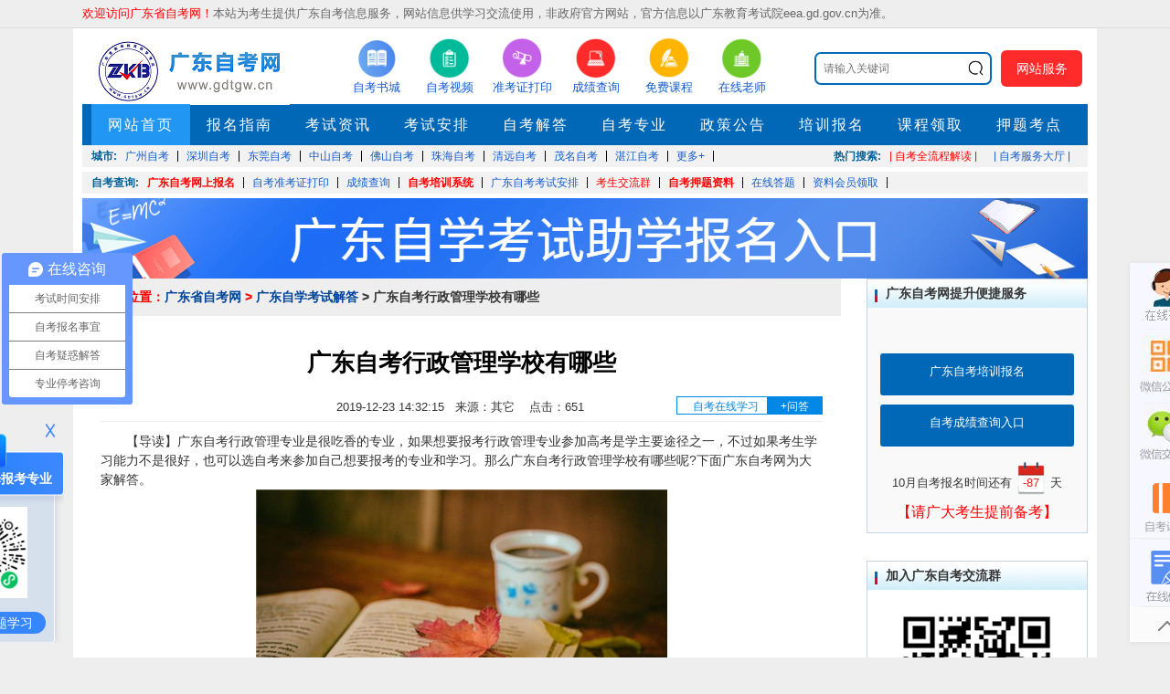

--- FILE ---
content_type: text/html; charset=utf-8
request_url: http://www.gdtgw.cn/gdzkjd/6922.html
body_size: 11291
content:
<!DOCTYPE html PUBLIC "-//W3C//DTD XHTML 1.0 Transitional//EN" "http://www.w3.org/TR/xhtml1/DTD/xhtml1-transitional.dtd">
<html>
<head>
  <meta http-equiv="Content-Type" content="text/html; charset=utf-8" />
  <meta http-equiv="X-UA-Compatible" content="IE=9" />
    <title>广东自考行政管理学校有哪些_广东自考网</title>
  <meta name="keywords" content="">
  <meta name="description" content="广东自考行政管理专业是很吃香的专业，如果想要报考行政管理专业参加高考是学主要途径之一，不过如果考生学习能力不是很好，也可以选自考来参加自己想要报考的专业和学习。">
      <meta itemprop="name" content="广东省自考网" />
  <meta itemprop="image" content="http://www.gdtgw.cnstatics/images/logo/1.png" />
  <base target="_blank">
  <link rel="stylesheet" href="/statics/css/header.css">
  <link href="http://www.gdtgw.cn/statics/css/reset.css" rel="stylesheet" type="text/css" />
  <link href="http://www.gdtgw.cn/statics/css/default_blue.css?1769052139" rel="stylesheet" type="text/css" />
  <script type="text/javascript" src="http://www.gdtgw.cn/statics/js/jquery.min.js"></script>
  <script type="text/javascript" src="http://www.gdtgw.cn/statics/js/jquery.sgallery.js"></script>
  <link rel="stylesheet" href="/statics/css/newstyle.css">
      <link rel="canonical" href="http://www.gdtgw.cn/gdzkjd/6922.html" />

</head>
<body>
  
	
 

  







<!-- mark function -->
  <div class="body-top">
    <div class="content">
      <div id="announ">
        <ul style="float: left;"><li><span style="color:#ff0000">欢迎访问广东省自考网！</span>本站为考生提供广东自考信息服务，网站信息供学习交流使用，非政府官方网站，官方信息以广东教育考试院eea.gd.gov.cn为准。</li></ul><ul style="float: right;"></ul>      </div>
          </div>
  </div>
  <div class="header">
        <div class="logo"><a href="http://www.gdtgw.cn/"><img title="广东自考网" alt="广东省自考报名_广东自学考试网" src="http://www.gdtgw.cn/statics/images/logo/1.png" /></a></div>
        <div class="iconmenu">
      <ul>
                        <li><a href="http://www.gdtgw.cn/" rel='nofollow' ><img src="/uploadfile/2019/1026/20191026114338784.png" width="45" height="45" alt="自考书城" /><span>自考书城</span></a></li>
                <li><a href="http://www.gdtgw.cn/gdpxkc/" ><img src="http://www.gdtgw.cn/uploadfile/2018/0626/20180626093041496.png" width="45" height="45" alt="自考视频" /><span>自考视频</span></a></li>
                <li><a href="/zkzdyrk/" ><img src="http://www.gdtgw.cn/uploadfile/2018/0626/20180626093000114.png" width="45" height="45" alt="准考证打印" /><span>准考证打印</span></a></li>
                <li><a href="/zkcjcx/" ><img src="http://www.gdtgw.cn/uploadfile/2018/0626/20180626093033671.png" width="45" height="45" alt="成绩查询" /><span>成绩查询</span></a></li>
                <li><a href="http://www.gdtgw.cn/kecheng/" rel='nofollow' ><img src="http://www.gdtgw.cn/uploadfile/2018/0626/20180626093026807.png" width="45" height="45" alt="免费课程" /><span>免费课程</span></a></li>
                <li><a href="http://www.gdtgw.cn/kf" ><img src="http://www.gdtgw.cn/uploadfile/2018/0626/20180626092936190.png" width="45" height="45" alt="在线老师" /><span>在线老师</span></a></li>
                      </ul>
    </div>
    <div class="header_search" style="margin-top: 16px;font-size: 13px;position: relative;">
      <div id="bdcs">
        <div class="bdcs-container">
          <div class="bdcs-main bdcs-clearfix" id="default-searchbox">
            <div class="bdcs-search bdcs-clearfix" id="bdcs-search-inline" style="border: 0;position: relative;">
              <form target="_blank" class="bdcs-search-form" action="http://zhannei.baidu.com/cse/site" id="bdcs-search-form">
                <input name="entry" value="1" type="hidden">
                <input name="q" class="bdcs-search-form-input" id="bdcs-search-form-input" placeholder="请输入关键词" style="height: 32px;line-height: 32px;width: 190px;border: 2px solid #0168B7;font-size: 12px;text-indent: 8px;border-radius: 7px;" type="text">
                <input class="bdcs-search-form-submit " id="bdcs-search-form-submit" value="" type="submit" style="opacity:0;width: 30px;height: 34px;position: absolute;left: 56%;z-index: 100;">
                <img style="width: 19px;position: absolute;left: 56%;top: 21%;" src="http://www.gdtgw.cn/statics/images/yxz_search.png" />
                <input type="hidden" name="cc" value="www.gdtgw.cn">
              </form>
            </div>
          </div>
        </div>
      </div>
      <div class="yyf_wzfw">
        网站服务
        <div class="yyf_wzfw_yc2"></div>
        <div class="yyf_wzfw_yc">
                                        <p class="yyf_wzfw_yc_nr">
            <img src="/uploadfile/2020/1030/20201030023149719.png">
            <a href="http://www.gdtgw.cn/zkpx/">培训自考</a>
          </p>
                    <p class="yyf_wzfw_yc_nr">
            <img src="/uploadfile/2020/1030/20201030023142598.png">
            <a href="http://www.gdtgw.cn/kecheng/">课程领取</a>
          </p>
                    <p class="yyf_wzfw_yc_nr">
            <img src="/uploadfile/2020/1030/20201030023135367.png">
            <a href="http://www.gdtgw.cn/weixinmp.html">微信订阅</a>
          </p>
                    <p class="yyf_wzfw_yc_nr">
            <img src="/uploadfile/2020/1030/20201030023126132.png">
            <a href="http://www.gdtgw.cn/kf/">在线解答</a>
          </p>
                    <p class="yyf_wzfw_yc_nr">
            <img src="/uploadfile/2020/1030/20201030023113551.png">
            <a href="http://www.gdtgw.cn/weixin.html">考生交流</a>
          </p>
                    <p class="yyf_wzfw_yc_nr">
            <img src="/uploadfile/2020/1030/20201030023102549.png">
            <a href="http://www.gdtgw.cn/sttk/">自考题库</a>
          </p>
                                      </div>
      </div>
    </div>
    <div class="bk3"></div>
    <div class="nav-bar">
      <map>
        <ul class="nav-site">
          <li class="active" ><a href="http://www.gdtgw.cn"><span>网站首页</span></a></li>
                                        <li ><a href="/gzbkzn/" title="报名指南" target="_blank" >报名指南</a></li>
                    <li ><a href="/dszx/" title="考试资讯" target="_blank" >考试资讯</a></li>
                    <li ><a href="/ksap/" title="考试安排" target="_blank" >考试安排</a></li>
                    <li ><a href="http://www.gdtgw.cn/gdzkjd/" title="自考解答" target="_blank" >自考解答</a></li>
                    <li ><a href="/gzzyk/" title="自考专业" target="_blank" >自考专业</a></li>
                    <li ><a href="http://www.gdtgw.cn/zcgg/" title="政策公告" target="_blank" >政策公告</a></li>
                    <li ><a href="http://www.gdtgw.cn/zkpx/" title="培训报名" target="_blank" >培训报名</a></li>
                    <li ><a href="http://www.gdtgw.cn/kecheng/" title="课程领取" target="_blank" >课程领取</a></li>
                    <li ><a href="http://www.gdtgw.cn/gdzkytzl/" title="押题考点" target="_blank" >押题考点</a></li>
                                      </ul>
              </map>
    </div>
    <div class="clear"></div>
    <div class="home-ad-left ding-row ding-col-1" style="margin-bottom: 0;margin-top: 0;" id="top-city">
      <strong>城市:</strong>
      <ul>
                                <li><a href="http://www.gdtgw.cn/gdgz/" title="" style=""><span>广州自考</span></a></li>
                <li><a href="http://www.gdtgw.cn/gdsz/" title="" style=""><span>深圳自考</span></a></li>
                <li><a href="http://www.gdtgw.cn/gddg/" title="" style=""><span>东莞自考</span></a></li>
                <li><a href="http://www.gdtgw.cn/gdzs/" title="" style=""><span>中山自考</span></a></li>
                <li><a href="http://www.gdtgw.cn/gdfs/" title="" style=""><span>佛山自考</span></a></li>
                <li><a href="http://www.gdtgw.cn/gdzh/" title="" style=""><span>珠海自考</span></a></li>
                <li><a href="http://www.gdtgw.cn/gdqy/" title="" style=""><span>清远自考</span></a></li>
                <li><a href="http://www.gdtgw.cn/gdmm/" title="" style=""><span>茂名自考</span></a></li>
                <li><a href="http://www.gdtgw.cn/gdzj/" title="" style=""><span>湛江自考</span></a></li>
                                <li><a href="http://www.gdtgw.cn/dszx/"><span>更多+</span></a></li>
      </ul>
      <div class="hot-search" style="float: right;overflow: hidden;font-size: 12px;max-width: 1100px;">
                        <strong>热门搜索:</strong>
        <ul>
                              <li style="border:none;"><a href="http://www.gdtgw.cn/fwdt/" title="| 自考全流程解读  |" style="color:RED;font-size:12px;" target="_blank">| 自考全流程解读  |</a></li>
                    <li style="border:none;"><a href="http://www.gdtgw.cn/fwdt/" title="|  自考服务大厅  |" style="font-size:12px;" target="_blank">|  自考服务大厅  |</a></li>
                            </ul>
                      </div>
    </div>
            <div class="home-ad-left ding-row ding-col-1">
      <strong>自考查询:</strong>
      <ul>
                        <li><a href="/bmxt/" title="广东自考网上报名" style="font-weight:bold;color:red;" target="_blank">广东自考网上报名</a></li>
                <li><a href="/zkzdyrk/" title="自考准考证打印" style="" target="_blank">自考准考证打印</a></li>
                <li><a href="/zkcjcx/" title="成绩查询" style="" target="_blank">成绩查询</a></li>
                <li><a href="http://www.gdtgw.cn/zkpx/" title="自考培训系统" style="font-weight:bold;color:red;" target="_blank">自考培训系统</a></li>
                <li><a href="http://www.gdtgw.cn/ksap/" title="广东自考考试安排" style="" target="_blank">广东自考考试安排</a></li>
                <li><a href="http://www.gdtgw.cn/weixin.html" title="考生交流群" style="color:red;" target="_blank">考生交流群</a></li>
                <li><a href="http://www.gdtgw.cn/gdzkytzl/" title="自考押题资料" style="font-weight:bold;color:red;" target="_blank">自考押题资料</a></li>
                <li><a href="http://www.gdtgw.cn/zklnzt/7999.html" title="在线答题" style="" target="_blank">在线答题</a></li>
                <li><a href="https://www.zikaox.com/ksdy/2852.html" title="资料会员领取" style="" target="_blank">资料会员领取</a></li>
                      </ul>
    </div>
          </div>
  <div class="clear"></div>
    <div class="main"><a href="http://www.gdwj.com.cn/zxbm1/?form=yes" rel="nofollow"><img src='/uploadfile/2023/0821/20230821050907418.jpg' /></a>
<!--加了noffow标签-->


<!--<a href="http://www.gdtgw.cn/bklc/8456.html"><img src='/uploadfile/2021/0329/20210329054704255.jpg' /></a>
<a href="http://www.gdtgw.cn/gdzkjd/8736.htmll"><img src='/uploadfile/2021/0427/20210427055858896.png' /alt style="width:1100px"></a>-->
</div>
  <!-- mark header -->
<link href="/statics/css/zuim.css" rel="stylesheet">
<link rel="stylesheet" href="/statics/css/show.css">
 
<script>
  window.addEventListener("load", () => {
    let dizhi = "http://www.gdtgw.cn/imgFile/"+Math.floor(Math.random()*(40)+1)+".jpg";
    document.querySelectorAll("#Article .content img:not(.show_weixin img)").forEach(e => e.src = dizhi)
  })
</script>
<div class="main">
  <div class="col-left">
    <div class="crumbs"><span>所在位置：</span><a href="http://www.gdtgw.cn">广东省自考网</a><span> &gt; </span><a href="http://www.gdtgw.cn/gdzkjd/">广东自学考试解答</a> >  广东自考行政管理学校有哪些</div>
    <div id="Article">
      <h1>广东自考行政管理学校有哪些</h1>
      <center><span>2019-12-23 14:32:15&nbsp;&nbsp;&nbsp;来源：其它&nbsp;&nbsp;&nbsp; 点击：</span><span id="hits"></span>
        <div id="modal-dialog">
          <div id="modal-content">
            <i class="modal-hide">X</i>
            <p id="modal-title" style="text-align: left;">温馨提示</p>
            <p style="font-weight: bold;color: #333;font-size: 14px;margin: 10px 20px;text-align: left;">亲爱的考生，您好！</p>
            <div id="modal-text"></div>
            <a href="javascript:;" class="modal-hide" target="_self">我知道了</a>
          </div>
        </div>
        <div id="kecheng-right" style="display: inline-block;">
          <div class="kecheng-right-box">
            <div rel="external nofollow" href="javascript:;" target="_self">
                            <span class="xcxtc">自考在线学习</span>
              <a href="/kf/" class="yxz_lq">+问答</a>
            </div>
          </div>
        </div>
        <script>
          const xcxText = "<div id='modal-text'>扫码关注自考伴小程序，可兑换视频课程在线学习" + "<img src='http://www.gdtgw.cn/uploadfile/2022/1018/20221018015913124.png'>" + "随时可在线练题、与考生互动、与资源老师进行交流解答</div>";

        </script>
      </center>
      <hr class="ctt-line" />
      <div class="weui-media-box__info__meta" style="width:1px;height:1px;color:#fff;overflow: hidden;">
      </div>
      <div class="content table">
                	        	　　【导读】广东自考行政管理专业是很吃香的专业，如果想要报考行政管理专业参加高考是学主要途径之一，不过如果考生学习能力不是很好，也可以选自考来参加自己想要报考的专业和学习。那么广东自考行政管理学校有哪些呢?下面广东自考网为大家解答。
<div style="text-align: center;"><img alt="广东自考自考院校" src="/uploadfile/2019/1223/20191223023825248.jpg" style="width: 450px; height: 300px;" /></div>
<div>
<p>　　在广东，<strong>自考院校</strong>遍布省内多个城市。2020年自考，开设行政管理专业的院校共有八所，分别是暨南大学、华南师范大学、华南农业大学、广东财经大学、深圳大学、广东工业大学、广东金融学院、广东警官学院。自考院校招生条件一样，都是免试入学，考生可从中自由挑选自己心仪的院校。自考院校的含金量都一样，考生报考时可忽略名气的因素。</p>
<p>　　自考专科和本科层次，都有开设行政管理专业。无论专科还是本科，只要满足中国合法公民身份就具备报考资格。对行政管理专业感兴趣的考生，建议报考本科层次。行政管理专业学习的知识包括管理学、社会学、公务员制度、行政法学等，以上知识主要以记忆为主，考核难度一般。即使学习能力不强，只要付出较多的汗水，基本都能拿到毕业证。</p>
<p>　　能看到，有开设行政管理专业的院校基本都集中在广州，如考生不是在该城市生活或工作怎么办?自考有着较高的灵活性，并没有强制规定考生去学校上课。报考其它城市的院校，考生可以选择网络班学习方式。网络班是老师通过网络形式进行授课，即使足不出户，也能完成学习，非常方便。</p>
<p>　　总的来说，在广东，开设行政管理专业的院校有八所，比较有名的是暨大、华师、华农等。自考院校招生条件一样，都是免试入学，考生可放心报考自己心仪的院校。</p>
<p>　　以上就是广东自考行政管理学校有哪些， 想获取更多关于广东自考的相关资讯，如广东自考报名时间、考试时间、报考条件、备考知识、相关新闻等，敬请关注<a href="http://www.gdtgw.cn">广东自考网</a>。</p>
</div>
<br />
                <link rel="stylesheet" href="/statics/youhua/pc/css/table.css">  
<div class="tableBox">
  <p id="tableBox_title">广东自考培训报名预约</p>
  <div class="tableItem">
    <div class="tableInput">
      <label>
        <img src="/statics/youhua/pc/img/icon_tableName.png">
        <input type="text" id="table_name" maxlength="25" placeholder="请输入您的姓名">
      </label>
      <label>
        <img src="/statics/youhua/pc/img/icon_tableTel.png">
        <input type="text" id="table_phone" maxlength="11" placeholder="请输入您的联系方式" oninput="this.value = this.value.replace(/[^0-9]/g, '')">
      </label>
      <div>
        <img src="/statics/youhua/pc/img/icon_tableEdu.png">
        <select id="table_level">
          <option value="">请选择您的报考层次</option>
          <option value="大专">大专</option>
          <option value="本科">本科</option>
          <option value="专本套读">专本套读</option>
        </select>
      </div>
    </div>
    <div class="tableBox_btn">
      <button class="tableBox_sub">提交报名信息</button>
      <button class="tableBox_res">重置信息</button>
    </div>
    <div class="table_privacy">
      <input type="checkbox" id="tableBox_privacy">我已阅读并同意<span class="privacyClick">《用户隐私条款》</span>
      <div class="agreement_content" style="display: none;">
        <div class="agreement_title">
          <h3>个人信息授权与保护声明</h3>
          <span class="agreement_close">关闭</span>
        </div>
        <div class="agreement_item">
          <p>鉴于网络的特性，本网站将无可避免地与您产生直接或间接的互动关系，故特此说明本网站对用户个人信息所采取的收集、使用和保护政策，请您务必仔细阅读：</p> <br><p style="font-weight: bold;">信息收集范围</p><p>我们根据合法、正当、必要的原则，仅收集为您提供服务所必要的信息。包括：</p><p>1、您在使用我们服务时主动提供的信息</p><p>(2)您通过电话咨询方式提供的姓名、电话、住址、微信/QQ、备注等信息。</p><p>(3)您在使用网上咨询服务所提供的姓名、电话、住址、微信/QQ、备注等信息。</p><p>(4)您参与我们线上活动时填写的调查问卷中可能包含您的姓名、电话、地址等信息。</p><p>我们的部分服务可能需要您提供特定的个人敏感信息来实现特定功能。</p><p>若您选择不提供该类信息，则可能无法正常使用服务中的特定功能，但不影响您使用服务中的其他功能。</p><p>若您主动提供您的个人敏感信息，即表示您同意我们按本政策所述目的和方式来处理您的个人敏感信息。</p><p>本次报名数据服务由本网站提供，本网站不承担由于内容的不一致性所引起的一切争议和法律责任，报名结果以最终辅导报名系统为准。</p><br><p style="font-weight: bold;"> 信息使用用途</p><p> 我们严格遵守法律法规的规定及与用户的约定，将收集的信息用于以下用途。若我们超出以下用途使用您的信息，我们将再次向您进行说明，并征得您的同意。</p><p> 1、通过微信、电话形式建立沟通，向您提供学历咨询服务。</p><p> 2、满足您的个性化需求。例如，学历途径规划、学历评估等。</p><p> 3、项目开发和服务优化。例如，通过您的咨询问题及服务过程中您的建议等，优化我们的服务。</p><p> 4、向您推荐您可能感兴趣的学校、资讯等。</p><p> 5、学校推荐。例如，我们会根据您的具体要求以您所具备的条件向您推荐合适的院校。</p><p> 为了让您有更好的体验、改善我们的服务或经您同意的其他用途，在符合相关法律法规的前提下，我们可能将通过某些服务所收集的信息用于我们的其他服务。例如，将您在使用我们某项服务时的信息，用于另一项服务中向您展示个性化的内容或广告、用于用户研究分析与统计等服务。</p><br><p style="font-weight: bold;">信息保护</p><p> 我们仅在本《隐私政策》所述目的所必需的期间和法律法规要求的时限内保留您的个人信息。</p><p> 本网站将对您所提供的资料进行严格的管理及保护，本网站将使用相应的技术，防止您的个人资料丢失、被盗用或遭篡改。</p><p> 当政府机关依照法定程序要求本网站披露个人资料时，本网站将根据执法单位之要求或为公共安全之目的提供个人资料。在此情况下之任何披露，本网站均得免责。</p><p> 由于您将用户密码告知他人或与他人共享注册帐户，由此导致的任何个人资料泄露。任何由于计算机问题、黑客政击、计算机病毒侵入或发作、因政府管制而造成的暂时性关闭等影响网络正常经营之不可抗力而造成的个人资料泄露、丢失、被盗用或被篡改情况时本网站亦毋需承担任何责任。</p><br><p style="font-weight: bold;"> 未成年人保护</p><p> 本网站将建立和维持一合理的程序，以保护未成年人个人资料的保密性及安全性。本网站郑重声明：任何16岁以下的未成年人参加网上活动应事先得到家长或其法定监护人的可经查证的同意。若您是未成年人的监护人，当您对您所监护的未成年人的个人信息有相关疑问时，请通过与我们联系。</p><br><p style="font-weight: bold;"> 适用范围</p><p> 我们的所有服务均适用本政策。但某些服务有其特定的隐私指引/声明，该特定隐私指引/声明更具体地说明我们在该服务中如何处理您的信息。如本政策与特定服务的隐私指引/声明有不一致之处，请以该特定隐私指引/声明为准。</p><p> 您必须完全同意以上协议才能使用本网站的在线报名服务。</p>
        </div>
      </div>
    </div>
  </div>
</div>
<script>
  var tablename=`广东自考培训报名预约`;
</script>
<script src="/statics/youhua/pc/js/table.js"></script>        <div class="show_weixin" style="padding-top:0px;padding-left: 10px;padding-right: 10px;"><img style="text-align: center;display: block;margin:10px auto;" src="/statics/images/show-wx-1.jpg?1769052139"></div>
                      </div>
                  <div id="pages" class="text-c"></div>
                        <div class="Article-Tool">
      </div>
      <div class="bk10"></div>
      <p style="margin-bottom:10px">
      </p>
      <p class="f14">
        <strong>上一篇：</strong><a href="http://www.gdtgw.cn/gdzkjd/6921.html">广东自考本科报名和预报名一样有区别吗</a><br />
        <strong>下一篇：</strong><a href="http://www.gdtgw.cn/gdzkjd/6927.html">广东省自考全日制能拿全日制文凭吗？</a>
      </p>
                                                <div class="related" hidden>
        <h5 class="blue">猜你喜欢：</h5>
        <ul class="list blue lh24 f14">
                              <li>·<a href="http://www.gdtgw.cn/gdzkjd/6922.html" target="_blank">广东自考行政管理学校有哪些</a><span>(2019-12-23)</span></li>
                            </ul>
      </div>
                  <div class="bk15"></div>
          </div>
        <div class="show_footer">
      <div style="border-top: 1px solid #555555;">自考精讲课程领取</div>
      <script>var ckimgurl = "http://gn.xuekao123.com"; var siteym = "gdtgw.cn";</script>
      <script src="http://gn.xuekao123.com/getjs/index/id/93" type="text/javascript"></script>
      <script src="http://gn.xuekao123.com/public/static/js/show_wz_zkkc.js" charset="gb2312" type="text/javascript"></script>
      <div class="state"> <span>广东自考网申明：</span>
        <p>(一)由于各方面情况的调整与变化本网提供的考试信息仅供参考，敬请以教育考试院及院校官方公布的正式信息为准。</p>
        <p>(二）本网注明信息来源为其他媒体的稿件均为转载体，免费转载出于非商业性学习目的，版权归原作者所有。如有内容与版权问题等请与本站联系。联系方式：邮件 1105058242@qq.com </p>
      </div>
    </div>
  </div>
  <div class="col-auto">
    <div class="box nwidget one">
  <h5 class="title-2">广东自考网提升便捷服务</h5>
  <div class="content crgk" style="padding:10px 0">
    <h4>&nbsp;</h4>
    <a href="http://www.gdtgw.cn/zkpx/" class="bmbutton" style='width:172px'>广东自考培训报名</a>
<a href="http://www.gdtgw.cn/zkcjcx/" class="bmbutton" style='width:172px'>自考成绩查询入口</a>

  </div>
  <div class="daojishi">10月自考报名时间还有    <span class='red'>-87</span>
    天
  </div>
  <span style="color: red;text-align: center;display: block;font-size: 16px;">【请广大考生提前备考】</span>
</div>
<div id="float" class="box nwidget">
  <h5 class="title-2 none">加入广东自考公众号</h5>
  <div class="content none">
    <img class="qr" src="http://www.gdtgw.cn/uploadfile/2023/0801/20230801034001764.jpg?1769052139" width="180" />
    <span>
      广东自考网<br />
      微信公众号<br />
      (扫一扫加入)
    </span>
  </div>
  <h5 class="title-2">加入广东自考交流群</h5>
  <div class="content">
    <img class="qr" src="/uploadfile/2025/0905/1757061636285890.png" width="180" />
    <p class="biao" style="color: #b83435;font-weight: 700;">扫一扫加入微信交流群</p>
    <p>与考生自由互动、并且能直接与资深老师进行交流、解答。</p>
  </div>
</div>
<div class="box nwidget two wzyclist">
  <h5 class="title-2">政策公告</h5>
  <div class="content">
    <ul class="ckjjlist">
                        <li><a href="http://www.gdtgw.cn/zcgg/13705.html" title="【官宣】2025年10月广东自考报名时间通知"><span class="c" >1</span>【官宣】2025年10月广东自考报名时间通知</a></li>
            <li><a href="http://www.gdtgw.cn/zcgg/13704.html" title="关于征集2025年10月广东自考增加开考停考专业部分课程意向的通告"><span class="c" >2</span>关于征集2025年10月广东自考增加开考停考专业部分课程意向的通告</a></li>
            <li><a href="http://www.gdtgw.cn/zcgg/13703.html" title="关于调整广东自考部分专业主考学校的通知"><span class="c" >3</span>关于调整广东自考部分专业主考学校的通知</a></li>
            <li><a href="http://www.gdtgw.cn/zcgg/13701.html" title="2025年4月广东自学考试成绩将于5月9日公布"><span >4</span>2025年4月广东自学考试成绩将于5月9日公布</a></li>
            <li><a href="http://www.gdtgw.cn/zcgg/13698.html" title="关于谨防诈骗的郑重声明"><span >5</span>关于谨防诈骗的郑重声明</a></li>
            <li><a href="http://www.gdtgw.cn/zcgg/13694.html" title="广东省2025年1月自学考试网上报名报考须知"><span >6</span>广东省2025年1月自学考试网上报名报考须知</a></li>
            <li><a href="http://www.gdtgw.cn/zcgg/13688.html" title="广东免考自学考试课程一览表"><span >7</span>广东免考自学考试课程一览表</a></li>
            <li><a href="http://www.gdtgw.cn/zcgg/13687.html" title="广东高等教育自学考试常见咨询问题"><span >8</span>广东高等教育自学考试常见咨询问题</a></li>
            <li><a href="http://www.gdtgw.cn/zcgg/13671.html" title="2025年1月广东省自学考试开考课程考试时间安排和使用教材的通知"><span >9</span>2025年1月广东省自学考试开考课程考试时间安排和使用教材的通知</a></li>
            <li><a href="http://www.gdtgw.cn/zcgg/13648.html" title="2024年10月广东省自学考试增加一门开考课程的通告"><span >10</span>2024年10月广东省自学考试增加一门开考课程的通告</a></li>
          </ul>
  </div>
</div>
<div class="box nwidget two wzyclist">
  <h5 class="title-2">最新文章</h5>
  <div class="content">
    <ul class="ckjjlist">
                  <li><a href="http://www.gdtgw.cn/gdzkjd/13695.html" title="广东自考报名费可不可以退吗? "><span class="c" >1</span>广东自考报名费可不可以退吗? </a></li>
            <li><a href="http://www.gdtgw.cn/gdzkjd/13678.html" title="广东自考入学之后是否可以转校？"><span class="c" >2</span>广东自考入学之后是否可以转校？</a></li>
            <li><a href="http://www.gdtgw.cn/gdzkjd/13677.html" title="广东自考的学习形式"><span class="c" >3</span>广东自考的学习形式</a></li>
            <li><a href="http://www.gdtgw.cn/gdzkjd/13676.html" title="广东自考需要去学校上课吗？"><span >4</span>广东自考需要去学校上课吗？</a></li>
            <li><a href="http://www.gdtgw.cn/gdzkjd/13675.html" title="广东自考本科怎么学比较快？"><span >5</span>广东自考本科怎么学比较快？</a></li>
            <li><a href="http://www.gdtgw.cn/gdzkjd/13658.html" title="社会承认广东自考学历吗?"><span >6</span>社会承认广东自考学历吗?</a></li>
            <li><a href="http://www.gdtgw.cn/gdzkjd/13657.html" title="广东自考属于全日制吗?"><span >7</span>广东自考属于全日制吗?</a></li>
            <li><a href="http://www.gdtgw.cn/gdzkjd/13645.html" title="广东自考学历有什么好处?"><span >8</span>广东自考学历有什么好处?</a></li>
            <li><a href="http://www.gdtgw.cn/gdzkjd/13644.html" title="广东自考专业哪个好考?"><span >9</span>广东自考专业哪个好考?</a></li>
            <li><a href="http://www.gdtgw.cn/gdzkjd/13643.html" title="如何在热门的广东自考专业里选择适合自己的专业?"><span >10</span>如何在热门的广东自考专业里选择适合自己的专业?</a></li>
                </ul>
  </div>
</div>
<!-- mark widget -->
  </div>
</div>
<script src="/statics/js/jquery-1.11.0.min.js"></script>
<script src="/statics/js/zui.min.js"></script>
<script language="JavaScript" src="/api.php?op=count&id=6922&modelid=1"></script>
<div class="bk10"></div><link rel="stylesheet" href="/statics/css/leftfloat.css">
<div class="float-left-ewm" >
    <p class="float-left-tit">扫码小程序选择报考专业</p>
  <img src="http://www.gdtgw.cn/uploadfile/2023/0223/20230223030855305.png">
  <div class="float-left-p">
    <p style="display:block">进入在线做题学习</p>
  	                                <p>查看了解自考专业</p>
                <p>查询最新政策公告</p>
                <p>进入历年真题学习</p>
                  </div>
  <div id="float-left-close"><img src="/statics/images/tcclose.png"></div>
</div> 
<script>
  $("#float-left-close").click(function(){
    $(".float-left-ewm").hide()
  });

$(".float-left-p p").sGallery({changeTime:2000});

</script>
<div class="main">
    <div class="izl-rmenu">
    <a href="/kf/" class="__kf"></a>
    <a href="http://www.gdtgw.cn/weixinmp.html" class="__wxgzh"></a>
    <img src="http://www.gdtgw.cn/uploadfile/2023/0801/20230801034001764.jpg" id="gzh_pic">
    <a href="http://www.gdtgw.cn/weixin.html" class="__wxjlq"></a>
    <img src="/uploadfile/2025/0905/1757061636285890.png" id="wxjlq_pic">
    <a href="http://www.gdtgw.cn/gdpxkc/" class="__kf" style="background:url('/uploadfile/2023/0823/20230823020202883.jpg') no-repeat;" rel="nofollow";></a>    <a class="__zkbapp" target="__blank"></a>
    <img src="http://www.gdtgw.cn/uploadfile/2023/0306/20230306050024276.png" id="zkb_img">
    <a href="#" target="_self" class="btn_top" style="display: block;"></a>
  </div>
      </div>
    <div class="footer">
    <div class="info">
                              <a href="http://www.gdtgw.cn/hnnydx/"><span>英语（二）</span></a> |
            <a href="http://www.gdtgw.cn/hnlgdx/"><span>中国文化概论</span></a> |
            <a href="http://www.gdtgw.cn/hnsfdx/"><span>思想道德修养与法律基础</span></a> |
            <a href="http://www.gdtgw.cn/gdjndx/"><span>中国近现代史纲要</span></a> |
            <a href="http://www.gdtgw.cn/gdszdx/"><span>学前卫生学</span></a> |
            <a href="http://www.gdtgw.cn/gdgzcjdx/"><span>公共关系学</span></a> |
            <a href="http://www.gdtgw.cn/nfykdx/"><span>保险学管理</span></a> |
            <a href="http://www.gdtgw.cn/gdwywmdx/"><span>基础会计</span></a> |
            <a href="http://www.gdtgw.cn/gdgzdx/"><span>计算机应用基础</span></a> |
            <a href="http://www.gdtgw.cn/gdgydx/"><span>行政管理学</span></a> |
            <a href="http://www.gdtgw.cn/gdjssfxy/"><span>国际金融</span></a> |
            <a href="http://www.gdtgw.cn/gdjrxy/"><span>教育管理心理学</span></a> |
            <a href="http://www.gdtgw.cn/gdykdx/"><span>大学语文</span></a> |
            <a href="http://www.gdtgw.cn/gdshxy/"><span>儿童发展理论</span></a> |
            <a href="http://www.gdtgw.cn/fskjxy/"><span>高级财务会计</span></a> |
            <a href="http://www.gdtgw.cn/gdhzxy/"><span>公共政策</span></a> |
            <a href="http://www.gdtgw.cn/gddrsfxy/"><span>公文写作与管理</span></a> |
            <a href="http://www.gdtgw.cn/gzmsxy/"><span>公务员制度</span></a> |
            <a href="http://www.gdtgw.cn/jmzyjsxy/"><span>管理学原理</span></a> |
            <a href="http://www.gdtgw.cn/szzyjy/"><span>国际贸易理论与实务</span></a> |
            <a href="http://www.gdtgw.cn/gdwyyy/"><span>国际市场营销学</span></a> |
            <a href="http://www.gdtgw.cn/gdbyxy/"><span>人力资源开发与管理</span></a> |
            <a href="http://www.gdtgw.cn/gdzsdx/"><span>劳动与社会保障</span></a> |
            <a href="http://www.gdtgw.cn/gzhhxy/"><span>企业经营战略</span></a> |
            <a href="http://www.gdtgw.cn/gdlgxy/"><span>人力资源管理（一）</span></a> |
                              <div class="bk10"></div>
      <p class="powered">
      </p>
      <div class="copyright">
        <a href="http://www.gdtgw.cn/">广东自学考试网</a> | 
<a href="http://www.gdtgw.cn/">广东省自考网</a> | 
<a href="http://www.gdtgw.cn/" rel="nofollow">广东自考书籍购买</a> | 
<a href="http://www.gdtgw.cn/zkcjcx/">广东自考网成绩查询</a> | 
<a href="http://www.gdtgw.cn/bmxt/">广东自考网上报名</a> |
<a href="http://www.gdtgw.cn/">广东省自考专升本</a> |
<a href="http://www.gdtgw.cn/gdsz/">深圳自考网</a> |
<a href="http://www.gdtgw.cn/gdgz/">广东广州自考</a> |
<a href="/about/contact-us/">联系我们</a> | 
<a href="/sitemaps.html">网站地图</a>  |
<a href="/sitemap.html">地图路径 </a>  |         <br>Copyright 2012-2026 <a href="http://www.gdtgw.cn">广东自考网</a> www.gdtgw.cn All Rights Reserved. <br>
        声明：本站为广东自学考试民间交流网站，近期广东自学考试动态请各位考生以省教育考试院、各市自考办通知为准。        <br>
                本站地址：广州市天河区天源路5号之三803房&nbsp;&nbsp;咨询电话：020-85163352&nbsp;&nbsp;合作洽谈：020-85163352&nbsp;曹老师<br>
                版权所有：<span class="bqsy"></span>&nbsp;&nbsp;ICP证：<a class="icp" href="http://beian.miit.gov.cn/" target="_blank" rel="nofollow">粤ICP备2020104033号</a><br/>
<p>本站部分文字及图片均来自于网络，如侵犯到您的权益，请及时发送邮件到2667645833@qq.com，我们会尽快处理   <a href="http://www.gdtgw.cn/about/complaint/
" rel="nofollow">投诉中心</a> 
 <div style="width:50%px;margin:0 auto; padding:0px 0;">
                                 <a class="gwba_a" target="_blank" href="http://www.beian.gov.cn/portal/registerSystemInfo?recordcode=44010602008661" style="display:inline-block;text-decoration:none;height:20px;line-height:20px;" rel="nofollow"><img src="/uploadfile/2022/0317/20220317100148856.png" style="float:left;"/><p style="float:left;height:20px;line-height:20px;margin: 0px 0px 0px 5px; color:#939393;"><span class="gwab_yu">粤</span>公网安备<span class="gwab">44010602008661</span>号</p></a>
                         </div>
<p>本站部分文字及图片均来自于网络，如侵犯到您的权益，请及时发送邮件到2667645833@qq.com，我们会尽快处理  <br>&nbsp;&nbsp;法律顾问：肖云律师
        <br>
              </div>
    </div>
    <span class="none">
    </span>
            <script>
var _hmt = _hmt || [];
(function() {
  var hm = document.createElement("script");
  hm.src = "https://hm.baidu.com/hm.js?0d0337d4bffbb8de6d93f6e33869aa83";
  var s = document.getElementsByTagName("script")[0]; 
  s.parentNode.insertBefore(hm, s);
})();
</script>

<script>
var _hmt = _hmt || [];
(function() {
  var hm = document.createElement("script");
  hm.src = "https://hm.baidu.com/hm.js?5196f5c7139098af1814f1840832796b";
  var s = document.getElementsByTagName("script")[0]; 
  s.parentNode.insertBefore(hm, s);
})();
</script>
      </div>
</div>
<script type="text/javascript" src="/statics/youhua/pc/js/aes.js"></script>
  <script type="text/javascript" src="/statics/youhua/pc/js/allconfig.js"></script>
  <script type="text/javascript" src="/statics/youhua/pc/js/jsencrypt.min.js"></script>
  <script type="text/javascript" src="/statics/youhua/pc/js/md5.js"></script>
<script src="/statics/js/footer.js"></script>
</body>
</html>
<!-- mark footer -->
<!-- mark show -->


--- FILE ---
content_type: text/html; charset=utf-8
request_url: http://www.gdtgw.cn/api.php?op=count&id=6922&modelid=1
body_size: 88
content:
$('#todaydowns').html('1');$('#weekdowns').html('3');$('#monthdowns').html('9');$('#hits').html('651');

--- FILE ---
content_type: text/css
request_url: http://www.gdtgw.cn/statics/css/leftfloat.css
body_size: 868
content:
  .float-left-p p{display:none;}
  #float-left-close{
    width: 10px;
    height: 10px;
    position: absolute;
    right: 10px;
    top: 0;
    cursor: pointer;
  }
  #float-left-close img{
    width: 15px;
    height: 15px;}
  .float-left-ewm{
    background: url(/statics/images/lefttc.png) no-repeat center center;
    width: 180px;
    height: 240px;
    margin-right: 570px;
    position: fixed;
    right: 50%;
        bottom: 16px;
    font-size: 14px;
    text-align: center;
    z-index: 999;
  }
  .float-left-ewm img{
    width:100px;
    height:100px;
  }
  .float-left-tit{
    margin-top: 50px;
    color: #fff;
    font-weight: bold;
    margin-bottom: 20px;}
  .float-left-p{
    width: 140px;
    height: 24px;
    overflow: hidden;
    line-height: 24px;
    background: #3686FF;
    border-radius: 12px;
    margin: 15px auto;
    color: #fff;
  }

--- FILE ---
content_type: text/javascript; charset=utf-8
request_url: https://goutong.baidu.com/site/866/5196f5c7139098af1814f1840832796b/b.js?siteId=15072485
body_size: 7006
content:
!function(){"use strict";!function(){var e={styleConfig:{"styleVersion":"1","inviteBox":{"btnBgColor":"#6696FF","startPage":1,"cpyInfo":"","isShowText":1,"skinType":1,"buttonType":1,"inviteTypeData":{"0":{"width":400,"height":175},"1":{"width":400,"height":282},"2":{"width":400,"height":282},"3":{"width":400,"height":282}},"autoInvite":0,"stayTime":6,"closeTime":20,"toChatTime":5,"inviteWinPos":0,"welcome":"欢迎来到本网站，请问有什么可以帮您？","btnBgColorType":0,"autoChat":0,"height":150,"skinIndex":0,"customerStyle":{"acceptFontColor":"#000000","backImg":"","acceptBgColor":"#fecb2e","inviteBackImg":"https://aff-im.bj.bcebos.com/r/image/invite-back-img.png","horizontalPosition":"left","confirmBtnText":"在线咨询","portraitPosition":"top","marginTop":0,"buttonPosition":"center","marginLeft":0},"defaultStyle":0,"likeCrm":0,"skinName":"默认皮肤","autoHide":0,"reInvite":1,"sendButton":{"bgColor":"#bfecff","fontColor":"#1980df"},"inviteHeadImg":"https://aff-im.bj.bcebos.com/r/image/invite-head.png","license":"000","fontPosition":"center","isCustomerStyle":0,"width":200,"position":"middle","inviteInterval":30,"inviteWinType":0,"tradeId":0,"fontColor":"#333333"},"aiSupportQuestion":false,"webimConfig":{"isShowIntelWelLan":0,"skinIndex":0,"autoDuration":1,"customerColor":"#6696FF","themeType":0,"license":"000","isOpenAutoDirectCom":0,"generalRecommend":0,"isShowCloseBtn":1,"skinType":1,"width":452,"isOpenKeepCom":0,"autoPopupMsg":0,"position":"right-bottom","needVerifyCode":1,"height":471,"waitVisitStayTime":6,"searchTermRecommend":1},"noteBoard":{"btnBgColor":"#00aef3","skinIndex":0,"autoDuration":0,"likeCrm":1,"displayCompany":1,"customerColor":"#00aef3","cpyInfo":"感谢您的关注，当前客服人员不在线，请填写一下您的信息，我们会尽快和您联系。","skinName":"默认样式","displayLxb":1,"themeType":1,"formText":"感谢您的关注，当前客服人员不在线，请填写一下您的信息，我们会尽快和您联系。","isOpenAutoDirectCom":0,"skinType":1,"form":{"formOffline":0,"formOnlineAuto":0},"position":"right-bottom","itemsExt":[{"question":"邮箱","name":"item0","required":0,"isShow":0},{"question":"地址","name":"item1","required":0,"isShow":0}],"items":[{"name":"content","required":1,"isShow":1},{"name":"visitorName","required":0,"isShow":1},{"name":"visitorPhone","required":1,"isShow":1}],"cpyTel":"","needVerifyCode":1,"tradeId":0,"btnBgColorType":1,"board":{"boardOffline":1,"boardOnline":0}},"blackWhiteList":{"type":-1,"siteBlackWhiteList":[]},"isWebim":1,"pageId":0,"seekIcon":{"barrageIconColor":"#9861E6","iconHeight":39,"autoDuration":0,"barrageIssue":["可以介绍下你们的产品么？","你们是怎么收费的呢？","现在有优惠活动么？"],"displayLxb":1,"cpyInfo":"","portraitPosition":"top","skinType":1,"isFixedPosition":1,"iconType":1,"pcGroupiconColor":"#6696FF","horizontalPosition":"left","needVerifyCode":1,"customerStyle":{"backImg":"https://su.bcebos.com/v1/biz-crm-aff-im/biz-crm-aff-im/generic/system/style/image/fef680e171ef41c693c1bb5d55da38cd.png?authorization=bce-auth-v1%2F0a3fcab923c6474ea5dc6cb9d1fd53b9%2F2022-08-23T17%3A33%3A45Z%2F-1%2F%2F5e3b3bde2b5275c6395f0deee18a7e7705c6a67579fe6307957a21ee6f4840d1","backImgNginxAddr":"https://sgoutong.baidu.com/static/style/images/586765d3d3114694abc3d0cf64c01905.png"},"skinIndex":5,"iconWidth":120,"likeCrm":0,"skinName":"青春靓丽","groups":[{"groupName":"考试时间安排","groupId":922931,"isSelected":true},{"groupName":"自考报名事宜","groupId":922932,"isSelected":true},{"groupName":"自考疑惑解答","groupId":922933,"isSelected":true},{"groupName":"专业停考咨询","groupId":922934,"isSelected":true}],"barrageColor":0,"marginLeft":0,"autoConsult":1,"isOpenAutoDirectCom":0,"barrageSwitch":false,"isCustomerStyle":0,"hotIssues":[{"question":"可以介绍下你们的产品么？","answer":"","id":"hotIssues:2089449256"},{"question":"你们是怎么收费的呢？","answer":"","id":"hotIssues:359881432"},{"question":"现在有优惠活动么？","answer":"","id":"hotIssues:1581021312"}],"groupStyle":{"bgColor":"#ffffff","buttonColor":"#d6f3ff","fontColor":"#008edf"},"pcGroupiconType":0,"position":"left-center","groupWidth":127,"barrageIconColorType":0,"marginTop":0,"tradeId":0},"digitalHumanSetting":{"perid":"4146","gender":0,"demo":{"image":"https://aff-im.cdn.bcebos.com/onlineEnv/r/image/digitalman/digital-woman-demo-webim.png"},"headImage":"https://aff-im.cdn.bcebos.com/onlineEnv/r/image/digitalman/digital-woman-demo.jpg","name":"温柔姐姐","audition":"https://aff-im.cdn.bcebos.com/onlineEnv/r/audio/digitalman/woman.mp3","comment":"以亲切温柔的形象来接待访客，让用户感受到温暖和关怀；","data":{"welcome":{"gif":"https://aff-im.cdn.bcebos.com/onlineEnv/r/image/digitalman/digital-woman-welcome.gif"},"contact":{"gif":"https://aff-im.cdn.bcebos.com/onlineEnv/r/image/digitalman/digital-woman-contact.gif"},"warmLanguage":{"gif":""},"other":{"gif":""}}}},siteConfig:{"eid":"6539379","queuing":"<font><font><font><font><font><font><font><font><font><font><font><font><font><font><font><font><font><font><font><font><font><font><font><font><font><font><font><font><font><font>您好，很高兴为您服务，您已经进入服务队列，请您稍候，马上为您转在线咨询顾问。有关自考问题也可以直接添加老师微信咨询18126095150   </font></font></font></font></font></font></font></font></font></font></font></font></font></font></font></font></font></font></font></font></font></font></font></font></font></font></font></font></font></font>","isOpenOfflineChat":1,"authToken":"bridge","isWebim":1,"imVersion":"im_server","platform":0,"isGray":"false","vstProto":1,"bcpAiAgentEnable":"0","webimConfig":{"isShowIntelWelLan":0,"skinIndex":0,"autoDuration":1,"customerColor":"#6696FF","themeType":0,"license":"000","isOpenAutoDirectCom":0,"generalRecommend":0,"isShowCloseBtn":1,"skinType":1,"width":452,"isOpenKeepCom":0,"autoPopupMsg":0,"position":"right-bottom","needVerifyCode":1,"height":471,"waitVisitStayTime":6,"searchTermRecommend":1},"isOpenRobot":0,"startTime":1769052146415,"authType":4,"prologue":"","isPreonline":0,"isOpenSmartReply":1,"isCsOnline":1,"siteToken":"5196f5c7139098af1814f1840832796b","userId":"6539379","route":"1","csrfToken":"0527357901614dd9b06fae6c858f04e9","ymgWhitelist":true,"likeVersion":"generic","newWebIm":1,"siteId":"15072485","online":"true","bid":"","webRoot":"https://affimvip.baidu.com/cps5/","isSmallFlow":0,"userCommonSwitch":{"isOpenTelCall":false,"isOpenCallDialog":false,"isOpenStateOfRead":true,"isOpenVisitorLeavingClue":true,"isOpenVoiceMsg":true,"isOpenVoiceCom":true}}};Object.freeze(e),window.affImConfig=e;var i=document.createElement("script"); i.src="https://aff-im.cdn.bcebos.com/onlineEnv/imsdk/1735891798/affim.js",i.setAttribute("charset","UTF-8");var o=document.getElementsByTagName("head")[0]||document.body;o.insertBefore(i,o.firstElement||null)}()}();